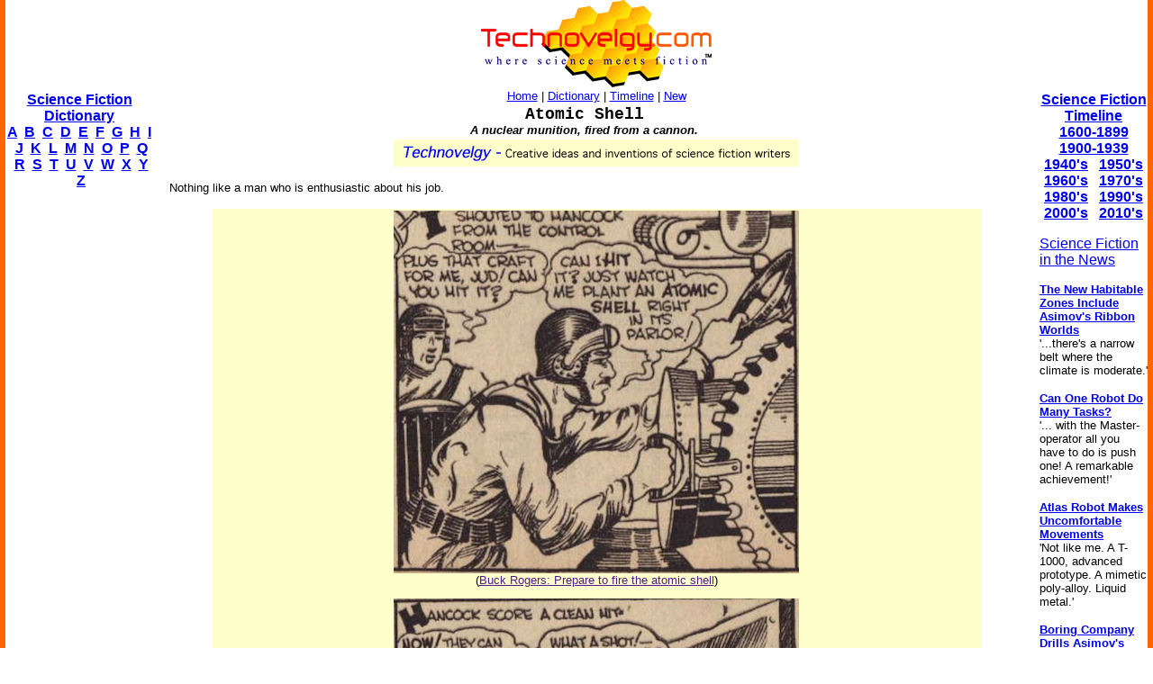

--- FILE ---
content_type: text/html
request_url: http://technovelgy.com/ct/content.asp?Bnum=3235
body_size: 7373
content:

<html><!-- InstanceBegin template="/Templates/Main.dwt.asp" codeOutsideHTMLIsLocked="false" -->
<head>
<!-- InstanceBeginEditable name="doctitle" -->
<title>Atomic Shell by Philip Nowlan (w/D. Calkins) from Buck Rogers, 2430 AD</title>
<!-- InstanceEndEditable --><meta http-equiv="Content-Type" content="text/html; charset=iso-8859-1">
<!-- InstanceBeginEditable name="head" -->
<meta name="description" content="Atomic Shell by Philip Nowlan (w/D. Calkins):  A nuclear munition, fired from a cannon. (Text quote, book citation included.)">
<style type="text/css">
<!--
.style1 {color: #000000}
.style4 {color: #FF0000}
-->
</style>
<!-- InstanceEndEditable -->
</head>

<body bgcolor="#FFFFFF" leftmargin="0" topmargin="0" marginwidth="0" marginheight="0">
<table width="100%" border="0" cellspacing="0" cellpadding="0">
  <tr>
    <td width="6" height="100%" bgcolor="#FF6600"><img src="../graphics/MCSpacerLeft.gif" width="6" height="100%"></td>
    <td width="164" align="left" valign="top" bgcolor="#FFFFFF"><!-- InstanceBeginEditable name="LeftSide" -->
    <p>&nbsp;</p>
    <p>&nbsp;</p>
    <p>&nbsp;</p>
    
          <p align="center"><font size="3" face="Arial, Helvetica, sans-serif"><strong><a href="ctnlistalpha.asp">Science Fiction 
Dictionary</a></strong></font><br />
        <font size="3" face="Arial, Helvetica, sans-serif"><strong><a href="ctnlistalpha.asp?FL=A">A</a> &nbsp;<a href="ctnlistalpha.asp?FL=B">B</a> &nbsp;<a href="ctnlistalpha.asp?FL=C">C</a> &nbsp;<a href="ctnlistalpha.asp?FL=D">D</a> &nbsp;<a href="ctnlistalpha.asp?FL=E">E</a> &nbsp;<a href="ctnlistalpha.asp?FL=F">F</a> &nbsp;<a href="ctnlistalpha.asp?FL=G">G</a> &nbsp;<a href="ctnlistalpha.asp?FL=H">H</a> &nbsp;<a href="ctnlistalpha.asp?FL=I">I</a> &nbsp;<a href="ctnlistalpha.asp?FL=J">J</a> &nbsp;<a href="ctnlistalpha.asp?FL=K">K</a> &nbsp;<a href="ctnlistalpha.asp?FL=L">L</a> &nbsp;<a href="ctnlistalpha.asp?FL=M">M</a> &nbsp;<a href="ctnlistalpha.asp?FL=N">N</a> &nbsp;<a href="ctnlistalpha.asp?FL=O">O</a> &nbsp;<a href="ctnlistalpha.asp?FL=P">P</a> &nbsp;<a href="ctnlistalpha.asp?FL=Q">Q</a> &nbsp;<a href="ctnlistalpha.asp?FL=R">R</a> &nbsp;<a href="ctnlistalpha.asp?FL=S">S</a> &nbsp;<a href="ctnlistalpha.asp?FL=T">T</a> &nbsp;<a href="ctnlistalpha.asp?FL=U">U</a> &nbsp;<a href="ctnlistalpha.asp?FL=V">V</a> &nbsp;<a href="ctnlistalpha.asp?FL=W">W</a> &nbsp;<a href="ctnlistalpha.asp?FL=X">X</a> &nbsp;<a href="ctnlistalpha.asp?FL=Y">Y</a> &nbsp;<a href="ctnlistalpha.asp?FL=Z">Z</a></strong></font></p>


<script type="text/javascript"><!--
google_ad_client = "pub-7846779965097296";
google_ad_width = 160;
google_ad_height = 600;
google_ad_format = "160x600_as";
google_ad_type = "text";
//2006-11-21: TN Main Content
google_ad_channel = "8912934713";
google_color_border = "FFFFFF";
google_color_bg = "FFFFFF";
google_color_link = "0000FF";
google_color_text = "000000";
google_color_url = "000000";
//--></script>
<script type="text/javascript"
  src="http://pagead2.googlesyndication.com/pagead/show_ads.js">
</script>



<P align="center"><font size="2" face="Arial, Helvetica, sans-serif"><strong><font size="3">Latest By<br>
  Category:</font></strong><br>
  
  <font size="2" face="Arial, Helvetica, sans-serif"><br />
        <a href="Science_List_Detail.asp?BT=armor">Armor</a><br />
        <a href="Science_List_Detail.asp?BT=Artificial%20Intelligence">Artificial
            Intelligence</a><br />
        <a href="Science_List_Detail.asp?BT=Biology">Biology</a><br />
        <a href="Science_List_Detail.asp?BT=Clothing">Clothing</a> <br />
        <a href="Science_List_Detail.asp?BT=Communication">Communication</a><br />
        <a href="Science_List_Detail.asp?BT=Computer">Computers</a><br />
        <a href="Science_List_Detail.asp?BT=Culture">Culture</a> <br />
        <a href="Science_List_Detail.asp?BT=Data%20Storage">Data Storage</a> <br />
        <a href="Science_List_Detail.asp?BT=Display">Displays</a><br />
        <a href="Science_List_Detail.asp?BT=Engineering">Engineering</a><br />
        <a href="Science_List_Detail.asp?BT=Entertainment">Entertainment</a><br />
        <a href="Science_List_Detail.asp?BT=Food">Food</a><br />
        <a href="Science_List_Detail.asp?BT=Input%20Device">Input Devices</a><br />
        <a href="Science_List_Detail.asp?BT=Lifestyle">Lifestyle</a><br />
        <a href="Science_List_Detail.asp?BT=Living%20Space">Living Space</a><br />
        <a href="Science_List_Detail.asp?BT=Manufacturing">Manufacturing</a><br />
        <a href="Science_List_Detail.asp?BT=Material">Material</a> <br />
        <a href="Science_List_Detail.asp?BT=Media">Media</a><br />
        <a href="Science_List_Detail.asp?BT=Medical">Medical</a><br />
        <a href="Science_List_Detail.asp?BT=Misc">Miscellaneous</a><br />
        <a href="Science_List_Detail.asp?BT=Robotics">Robotics</a><br />
        <a href="Science_List_Detail.asp?BT=Security">Security</a> <br />
        <a href="Science_List_Detail.asp?BT=Space%20Tech">Space Tech</a><br />
        <a href="Science_List_Detail.asp?BT=Spacecraft">Spacecraft</a><br />
        <a href="Science_List_Detail.asp?BT=Surveillance">Surveillance</a><br />
        <a href="Science_List_Detail.asp?BT=Transportation">Transportation</a><br />
        <a href="Science_List_Detail.asp?BT=Travel">Travel</a><br />
        <a href="Science_List_Detail.asp?BT=Vehicle">Vehicle</a><br />
        <a href="Science_List_Detail.asp?BT=Virtual%20Person">Virtual
              Person</a><br />
        <a href="Science_List_Detail.asp?BT=Warfare">Warfare</a><br />
        <a href="Science_List_Detail.asp?BT=Weapon">Weapon</a><br />
        <a href="Science_List_Detail.asp?BT=Work">Work</a></font> </p>

<P>
<p>
<font size="2" face="Arial, Helvetica, sans-serif"><I>&quot;I took the Minnesota multiphasic profile test once, and I tested out as paranoid, cyclothymic, neurotic, and schizophrenic.  But I also tested out as an incorrigible liar!&quot;</I><br>
      - <strong>Philip K. Dick</strong></font></p>


	<p><font face="Arial, Helvetica, sans-serif"><strong></strong></font></p>
	
	<!-- InstanceEndEditable --></td>
    <td width="6" height="100%"><img src="../graphics/MCSpacerNearLeft.gif" width="18" height="100%"></td>
    <td align="left" valign="top"><table width="95%" border="0" align="center" cellpadding="0" cellspacing="0">
      <tr>
        <td><div align="center"><a href="../"><img src="../TechnovelgyLogo.gif" width="256" height="97" border="0"></a></div>
        </td>
      </tr>
      <tr>
        <td height="20" bgcolor="#FFFFFF">
            <div align="center"><font size="2" face="Arial, Helvetica, sans-serif"><a href="../">Home</a> | <a href="ctnlistalpha.asp">Dictionary</a> 
                | <a href="ctnlistPubDate.asp">Timeline</a> 
                | <a href="GrabBag.asp">New</a></font>
            </div>
        </td>
      </tr>
    </table>
    <!-- InstanceBeginEditable name="Main" -->
      
	
	  
	  
      
      <!-- google_ad_section_start -->
      
      
	  <table width="100%" border="0" align="center" cellpadding="0" cellspacing="0">
        <tr>
          <td width="7%" align="left" valign="top"><a href="content.asp?Bnum=3234"><font size="2" face="Arial, Helvetica, sans-serif"></font></a></td>
          <td width="83%" align="center" valign="top"><font size="4" face="Courier New, Courier, mono"><strong>Atomic Shell</strong></font></td>
          <td width="10%" align="right" valign="top">&nbsp;</td>
        </tr>
        <tr>
          <td width="7%" align="left" valign="top">&nbsp;</td>
          <td width="83%" align="center" valign="top"><font size="2" face="Arial, Helvetica, sans-serif"><strong><em>A nuclear munition, fired from a cannon.</em></strong></font></td>
          <td width="10%" align="right" valign="top">&nbsp;</td>
        </tr>
      </table>
      <div align="center"><img src="../graphics/Technovelgy-LongPlain.gif" width="450" height="30">      </div>
      <p>
	  <font size="2" face="Arial, Helvetica, sans-serif">Nothing like a man who is enthusiastic about his job.</font></p>
      <table width="90%" border="0" align="center" cellpadding="2" cellspacing="0">
        <tr>
          <td bgcolor="#FFFFCC"><font size="2" face="Verdana, Arial, Helvetica, sans-serif"><P>
<center>
<img src="../graphics/content12/buck-rogers-atomic-shell-25-aug-1930.jpg"><BR>
<font size="2">(<a href="" target="_blank">Buck Rogers: Prepare to fire the atomic shell</a>)</font>
</center>
<P>

<P>
<center>
<img src="../graphics/content12/buck-rogers-atomic-shell2-25-aug-1930.jpg"><BR>
<font size="2">(<a href="" target="_blank">Buck Rogers: The atomic shell on target</a>)</font>
</center>
<P></font></td>
        </tr>
        <tr>
          <td bgcolor="#FFCC33"><font size="2" face="Verdana, Arial, Helvetica, sans-serif"><B>Tech<font color="royalblue">novel</font>gy</B> from <a href="AuthorSpecAlphaList.asp?BkNum=971"><em>Buck Rogers, 2430 AD</em></a>,
              by <a href="AuthorTotalAlphaList.asp?AuNum=376">Philip&nbsp;Nowlan (w/D. Calkins)</a>. <br>
Published by Not Known in 1929<br>
<font color="#FF0000"></font> <a href="content.asp?Bnum=3235#AR">Additional resources</a> -
          </font>
          <P>
          <center>

<script async src="https://pagead2.googlesyndication.com/pagead/js/adsbygoogle.js?client=ca-pub-7846779965097296"
     crossorigin="anonymous"></script>
<ins class="adsbygoogle"
     style="display:inline-block;width:250px;height:250px"
     data-ad-client="ca-pub-7846779965097296"
     data-ad-slot="2078547931"></ins>
<script>
     (adsbygoogle = window.adsbygoogle || []).push({});
</script>



</center>
<P>
          
          </td>
        </tr>
      </table>
      <p><font size="2" face="Arial, Helvetica, sans-serif">They just don't write dialog like this anymore:
<P>
<blockquote>
"Plug that craft for me, Jud! Can you do it?
<P>
"Can I hit it? Just watch me plant an atomic shell right in its parlor!"
<P>
[Hancock scores a clean hit.]
<P>
"Now! They can gather that ship up in a dust pan!
</blockquote>
<P>
Compare to the <a href="content.asp?Bnum=2851">magnetic shell</a> from <I>The Great Stone of Shardis</I> (1897) by Frank Stockton, the 
<a href="content.asp?Bnum=1086">atomic bomb</a> from <I>The World Set Free</I> (1914) by HG Wells, the <a href="content.asp?Bnum=1366">roving bomb</a> from <I>Lost Rocket</I> (1941) by Manly Wade Wellman, the 
<a href="content.asp?Bnum=1126">Wabbler</a> from <I>The Wabbler</I> (1942) by Murray Leinster, the <a href="content.asp?Bnum=786">planet-busting bomb</a> from <I>Testing</I> (1956) by JJ Ferat and the <a href="content.asp?Bnum=1037">smart bullet</a> from <I>Runaway</I> (1985) by Michael Crichton.</font> </p>
      <p><font size="2" face="Arial, Helvetica, sans-serif"><a href="Content-Comments.asp?Bnum=3235"><strong>Comment/Join this discussion </strong></a> ( 0 )</font> | <font color="#FF0000" size="2" face="Arial, Helvetica, sans-serif"><a href="../technovelgy.xml">RSS/XML</a></font><font size="2" face="Arial, Helvetica, sans-serif"><span class="style1"> | </span></font><font size="2" face="Arial, Helvetica, sans-serif"><a href="content-blogthis.asp?Bnum=3235" class="style1">Blog This</a> |</font></p>
      <p><font size="2" face="Verdana, Arial, Helvetica, sans-serif"><a name="AR"></a>Additional
          resources:<br>
&nbsp;&nbsp;More <a href="AuthorSpecAlphaList.asp?BkNum=971">Ideas
and Technology from <em>Buck Rogers, 2430 AD</em></a><br>
&nbsp;&nbsp;More <a href="AuthorTotalAlphaList.asp?AuNum=376">Ideas
and Technology by Philip&nbsp;Nowlan (w/D. Calkins)</a><BR>
&nbsp;&nbsp;Tech news articles related to <a href="AuthorSpecNewsList.asp?BkNum=971">Buck Rogers, 2430 AD</a><BR>
&nbsp;&nbsp;Tech news articles related to works by <a href="AuthorTotalNewsList.asp?AuNum=376">Philip&nbsp;Nowlan (w/D. Calkins)</a></font></p>
      
	  
      
      </p>
	  
      
      <!-- google_ad_section_end -->
      
      
	  <P>
      <center>



	  </center></P>

      Articles related to <a href="Science_List_Detail.asp?BT=Weapon">Weapon</a>
      
      
        <table width="95%" border="0" align="center" cellpadding="3" cellspacing="3">
          <tr>
            <td><a href="Science-Fiction-News.asp?NewsNum=6829"><font size="2" face="Arial, Helvetica, sans-serif">Is The Seattle Ultrasonics C-200 A Heinlein Vibroblade?</font></a>            </td>
          </tr>
        </table>
        
        <table width="95%" border="0" align="center" cellpadding="3" cellspacing="3">
          <tr>
            <td><a href="Science-Fiction-News.asp?NewsNum=6757"><font size="2" face="Arial, Helvetica, sans-serif">Man Builds 200 Foot Basement Firing Range</font></a>            </td>
          </tr>
        </table>
        
        <table width="95%" border="0" align="center" cellpadding="3" cellspacing="3">
          <tr>
            <td><a href="Science-Fiction-News.asp?NewsNum=6756"><font size="2" face="Arial, Helvetica, sans-serif">Russians Create Robot Tank Platoons</font></a>            </td>
          </tr>
        </table>
        
        <table width="95%" border="0" align="center" cellpadding="3" cellspacing="3">
          <tr>
            <td><a href="Science-Fiction-News.asp?NewsNum=6753"><font size="2" face="Arial, Helvetica, sans-serif">Unmanned Boats Attack At Sea</font></a>            </td>
          </tr>
        </table>
        
<!-- SiteSearch Google -->
<!-- SiteSearch Google -->
<p align="center"><font face="Arial, Helvetica, sans-serif">Want to <strong>Contribute an
      Item</strong>?
    It's easy:<br>
</font><font face="Arial, Helvetica, sans-serif">Get the name of the item, a
quote, the book's name and the author's name, and <strong><a href="contactus.asp">Add 
it here</a></strong>.</font></p>
<table width="100%" border="0" cellspacing="3" cellpadding="0">
        <tr>
          <td width="130" align="left" valign="top"><a href="content.asp?Bnum=3234"><font size="2" face="Arial, Helvetica, sans-serif"><strong>&lt;Previous</strong></font></a> </td>
          <td align="right" valign="top"><div align="center"><a href="content.asp?Bnum=1"><font size="3" face="Arial, Helvetica, sans-serif"></font></a></div>
            <a href="content.asp?Bnum=1"><font size="2" face="Arial, Helvetica, sans-serif"><strong>Next></strong></font></a></td>
        </tr>
        <tr>
          <td colspan="2" align="center" valign="top"><p><font size="3" face="Arial, Helvetica, sans-serif"></font></p>
              <form method="get" action="http://www.google.com/custom" target="google_window">
                <table border="0" align="center" bgcolor="#ffffff">
                  <tr>
                    <td nowrap="nowrap" valign="top" align="left" height="32"> <a href="http://www.google.com/"> <img src="http://www.google.com/logos/Logo_25wht.gif"
border="0" alt="Google"></a> </td>
                    <td nowrap="nowrap">
                      <input type="hidden" name="domains" value="TechNovelgy.com">
                      <input type="text" name="q" size="31" maxlength="255" value="">
                      <input type="submit" name="sa" value="Search">                    </td>
                  </tr>
                  <tr>
                    <td>&nbsp;</td>
                    <td nowrap="nowrap"> <font size="-1" color="#000000">
                      <input type="radio" name="sitesearch" value="">
              Web
              <input type="radio" name="sitesearch" value="TechNovelgy.com" checked="checked">
              TechNovelgy.com </font>&nbsp;&nbsp;
              <input type="hidden" name="client" value="pub-7846779965097296">
              <input type="hidden" name="forid" value="1">
              <input type="hidden" name="ie" value="ISO-8859-1">
              <input type="hidden" name="oe" value="ISO-8859-1">
              <input type="hidden" name="safe" value="active">
              <input type="hidden" name="cof" value="GALT:#666666;GL:1;DIV:#FFFFFF;VLC:336633;AH:center;BGC:FFFFFF;LBGC:FFCC00;ALC:000000;LC:000000;T:000000;GFNT:999999;GIMP:999999;LH:50;LW:125;L:http://www.technovelgy.com/tnlogo_star.gif;S:http://www.technovelgy.com/;FORID:1;">
              <input type="hidden" name="hl" value="en">                    </td>
                  </tr>
                </table>
              </form>
              <p>&nbsp;</p>          </td>
        </tr>
      </table>
      <p>&nbsp;      </p>
<table width="100%" border="0" align="center" cellpadding="0" cellspacing="0">
        <tr>
          <td><div align="center">
            <p><font size="2" face="Arial, Helvetica, sans-serif">Technovelgy  (that's tech-novel-gee!)
                is devoted to the creative science inventions and ideas of sf authors.
                Look for the <a href="Science_List.asp">Invention
                Category</a> that
                interests you, the <a href="ctnlistalpha.asp">Glossary</a>, the <a href="ctnlistPubDate.asp">Science Fiction Invention
                Timeline</a>,
              or see what's <a href="GrabBag.asp">New</a>.</font></p>
            <p>&nbsp;</p>
          </div></td>
        </tr>
      </table>
      <!-- InstanceEndEditable --></td>
    <td width="6" height="100%"><img src="../graphics/MCSpacerNearRight.gif" width="18" height="100%"></td>
    <td width="120" align="left" valign="top" bgcolor="#FFFFFF"><!-- InstanceBeginEditable name="RightSide" -->

	
	
	<p align="center">&nbsp;</p>
	<p align="center">&nbsp;</p>
	<p align="center">&nbsp;</p>
	
	      <p align="center"><font size="3" face="Arial, Helvetica, sans-serif"><strong><a href="ctnlistPubDate.asp?BPDate1=1600&amp;BPDate2=1899">Science Fiction 
        Timeline</a></strong></font><br />
  <a href="ctnlistPubDate.asp?BPDate1=1600&amp;BPDate2=1899"><font size="3" face="Arial, Helvetica, sans-serif"><strong>1600-1899</strong></font></a><font size="3" face="Arial, Helvetica, sans-serif"><strong> <br />
  <a href="ctnlistPubDate.asp?BPDate1=1900&amp;BPDate2=1939">1900-1939</a><br />
  <a href="ctnlistPubDate.asp?BPDate1=1940&amp;BPDate2=19499">1940's</a> &nbsp; <a href="ctnlistPubDate.asp?BPDate1=1950&amp;BPDate2=1959">1950's</a><br />
  <a href="ctnlistPubDate.asp?BPDate1=1960&amp;BPDate2=1969">1960's</a> &nbsp; <a href="ctnlistPubDate.asp?BPDate1=1970&amp;BPDate2=1979">1970's</a><br />
  <a href="ctnlistPubDate.asp?BPDate1=1980&amp;BPDate2=1989">1980's</a> &nbsp; <a href="ctnlistPubDate.asp?BPDate1=1990&amp;BPDate2=1999">1990's</a><br />
  <a href="ctnlistPubDate.asp?BPDate1=2000&amp;BPDate2=2009">2000's</a> &nbsp; <a href="ctnlistPubDate.asp?BPDate1=2010&amp;BPDate2=2019">2010's</a></strong></strong></font></p>


	<div align="left"><font face="Arial, Helvetica, sans-serif"><a href="Science-Fiction-News-More.asp?offset=4">Science Fiction in the News</a></font> </span>
	  
	  <font size="2" face="Arial, Helvetica, sans-serif">
	  <P>
	    
	      
	         </MM:DECORATION></MM_REPEATEDREGION>
              </font></div>
	  </div>
	<MM_REPEATEDREGION name="Repeat1" source="News"><MM:DECORATION OUTLINE="Repeat" OUTLINEID=1>
	
	  <div align="left">
	    <B><A href="Science-Fiction-News.asp?NewsNum=6840"><font size="2" face="Arial, Helvetica, sans-serif">The New Habitable Zones Include Asimov's Ribbon Worlds</font></A></B><BR>
		<font size="2" face="Arial, Helvetica, sans-serif">'...there's a narrow belt where the climate is moderate.'</font>
		<P>	    </div>
	  
	      
	         </MM:DECORATION></MM_REPEATEDREGION>
              </font></div>
	  </div>
	<MM_REPEATEDREGION name="Repeat1" source="News"><MM:DECORATION OUTLINE="Repeat" OUTLINEID=1>
	
	  <div align="left">
	    <B><A href="Science-Fiction-News.asp?NewsNum=6841"><font size="2" face="Arial, Helvetica, sans-serif">Can One Robot Do Many Tasks?</font></A></B><BR>
		<font size="2" face="Arial, Helvetica, sans-serif">'... with the Master-operator all you have to do is push one! A remarkable achievement!'</font>
		<P>	    </div>
	  
	      
	         </MM:DECORATION></MM_REPEATEDREGION>
              </font></div>
	  </div>
	<MM_REPEATEDREGION name="Repeat1" source="News"><MM:DECORATION OUTLINE="Repeat" OUTLINEID=1>
	
	  <div align="left">
	    <B><A href="Science-Fiction-News.asp?NewsNum=6839"><font size="2" face="Arial, Helvetica, sans-serif">Atlas Robot Makes Uncomfortable Movements</font></A></B><BR>
		<font size="2" face="Arial, Helvetica, sans-serif">'Not like me. A T-1000, advanced prototype. A mimetic poly-alloy. Liquid metal.'</font>
		<P>	    </div>
	  
	      
	         </MM:DECORATION></MM_REPEATEDREGION>
              </font></div>
	  </div>
	<MM_REPEATEDREGION name="Repeat1" source="News"><MM:DECORATION OUTLINE="Repeat" OUTLINEID=1>
	
	  <div align="left">
	    <B><A href="Science-Fiction-News.asp?NewsNum=6838"><font size="2" face="Arial, Helvetica, sans-serif">Boring Company Drills Asimov's Single Vehicle Tunnels</font></A></B><BR>
		<font size="2" face="Arial, Helvetica, sans-serif">'It was riddled with holes that were the mouths of tunnels.'</font>
		<P>	    </div>
	  
	      
	         </MM:DECORATION></MM_REPEATEDREGION>
              </font></div>
	  </div>
	<MM_REPEATEDREGION name="Repeat1" source="News"><MM:DECORATION OUTLINE="Repeat" OUTLINEID=1>
	
	  <div align="left">
	    <B><A href="Science-Fiction-News.asp?NewsNum=6837"><font size="2" face="Arial, Helvetica, sans-serif">Humanoid Robots Tickle The Ivories</font></A></B><BR>
		<font size="2" face="Arial, Helvetica, sans-serif">'The massive feet working the pedals, arms and hands flashing and glinting...'</font>
		<P>	    </div>
	  
	      
	         </MM:DECORATION></MM_REPEATEDREGION>
              </font></div>
	  </div>
	<MM_REPEATEDREGION name="Repeat1" source="News"><MM:DECORATION OUTLINE="Repeat" OUTLINEID=1>
	
	  <div align="left">
	    <B><A href="Science-Fiction-News.asp?NewsNum=6836"><font size="2" face="Arial, Helvetica, sans-serif">A Remarkable Coincidence</font></A></B><BR>
		<font size="2" face="Arial, Helvetica, sans-serif">'There is a philosophical problem of some difficulty here...'</font>
		<P>	    </div>
	  
	      
	         </MM:DECORATION></MM_REPEATEDREGION>
              </font></div>
	  </div>
	<MM_REPEATEDREGION name="Repeat1" source="News"><MM:DECORATION OUTLINE="Repeat" OUTLINEID=1>
	
	  <div align="left">
	    <B><A href="Science-Fiction-News.asp?NewsNum=6835"><font size="2" face="Arial, Helvetica, sans-serif">Cortex 1 - Today A Warehouse, Tomorrow A Calculator Planet</font></A></B><BR>
		<font size="2" face="Arial, Helvetica, sans-serif">'There were cubic miles of it, and it glistened like a silvery Christmas tree...'</font>
		<P>	    </div>
	  
	      
	         </MM:DECORATION></MM_REPEATEDREGION>
              </font></div>
	  </div>
	<MM_REPEATEDREGION name="Repeat1" source="News"><MM:DECORATION OUTLINE="Repeat" OUTLINEID=1>
	
	  <div align="left">
	    <B><A href="Science-Fiction-News.asp?NewsNum=6834"><font size="2" face="Arial, Helvetica, sans-serif">Perching Ambush Drones</font></A></B><BR>
		<font size="2" face="Arial, Helvetica, sans-serif">'On the chest of drawers something was perched.'</font>
		<P>	    </div>
	  
	      
	         </MM:DECORATION></MM_REPEATEDREGION>
              </font></div>
	  </div>
	<MM_REPEATEDREGION name="Repeat1" source="News"><MM:DECORATION OUTLINE="Repeat" OUTLINEID=1>
	
	  <div align="left">
	    <B><A href="Science-Fiction-News.asp?NewsNum=6833"><font size="2" face="Arial, Helvetica, sans-serif">Leader-Follower Autonomous Vehicle Technology</font></A></B><BR>
		<font size="2" face="Arial, Helvetica, sans-serif">'Jason had been guiding the caravan of cars as usual...'</font>
		<P>	    </div>
	  
	      
	         </MM:DECORATION></MM_REPEATEDREGION>
              </font></div>
	  </div>
	<MM_REPEATEDREGION name="Repeat1" source="News"><MM:DECORATION OUTLINE="Repeat" OUTLINEID=1>
	
	  <div align="left">
	    <B><A href="Science-Fiction-News.asp?NewsNum=6832"><font size="2" face="Arial, Helvetica, sans-serif">Golf Ball Test Robot Wears Them Out</font></A></B><BR>
		<font size="2" face="Arial, Helvetica, sans-serif">"The robot solemnly hit a ball against the wall, picked it up and teed it, hit it again, over and again...'</font>
		<P>	    </div>
	  

      <P align="center">
  <font size="3" face="Arial, Helvetica, sans-serif"><font size="2"><a href="Science-Fiction-News-More.asp?offset=5"><span class="style7 style11"><strong>More</strong> SF in the 
   News</span></a></font></font>
<P align="center" class="style8">
  <font size="2" face="Arial, Helvetica, sans-serif"><a href="Science-Fiction-News-BT-More.asp?offset=5"><em><strong>More</strong> Beyond Technovelgy</em> </a></font></P>
  
  
  <!-- InstanceEndEditable --></td>
    <td width="6" height="100%" bgcolor="#FF6600"><img src="../graphics/MCSpacerFarRight.gif" width="6" height="100%"></td>
  </tr>
</table>
<table width="100%" border="0" cellspacing="0" cellpadding="0">
  <tr>
    <td width="6" height="70" bgcolor="#FF6600"><img src="../graphics/MCSpacerLeft.gif" width="6" height="70"></td>
    <td height="70" align="center" bgcolor="#FFCC00"><font size="2" face="Arial, Helvetica, sans-serif"><a href="../">Home</a> | <a href="ctnlistalpha.asp">Glossary</a> 
         | <a href="ctnlistPubDate.asp">Science Fiction Timeline</a> | <a href="Science_List.asp">Category</a> | <a href="GrabBag.asp">New</a> | <a href="contactus.asp">Contact
    Us</a> | <a href="Technovelgy-FAQ.htm">FAQ</a> | <a href="Advertise.asp">Advertise</a> | <a href="../technovelgy.xml"><img src="../graphics/content/xmlfeedlogo.jpg" width="36" height="14" border="0"></a><br>
    Technovelgy.com - where science meets fiction&#8482;</font><br>      
    <font size="2" face="Arial, Helvetica, sans-serif">Copyright&copy;    Technovelgy LLC; all rights reserved. </font>    </td>
    <td width="1" height="70" bgcolor="#FF6600"><img src="../graphics/MCSpacerFarRight.gif" width="6" height="70"></td>
  </tr>
  <tr bgcolor="#FF6600">
    <td height="2" colspan="3">&nbsp;</td>
  </tr>
</table>
</body>
<!-- InstanceEnd --></html>


--- FILE ---
content_type: text/html; charset=utf-8
request_url: https://www.google.com/recaptcha/api2/aframe
body_size: 267
content:
<!DOCTYPE HTML><html><head><meta http-equiv="content-type" content="text/html; charset=UTF-8"></head><body><script nonce="MeYhTTk79hOhd8zIB8qp3Q">/** Anti-fraud and anti-abuse applications only. See google.com/recaptcha */ try{var clients={'sodar':'https://pagead2.googlesyndication.com/pagead/sodar?'};window.addEventListener("message",function(a){try{if(a.source===window.parent){var b=JSON.parse(a.data);var c=clients[b['id']];if(c){var d=document.createElement('img');d.src=c+b['params']+'&rc='+(localStorage.getItem("rc::a")?sessionStorage.getItem("rc::b"):"");window.document.body.appendChild(d);sessionStorage.setItem("rc::e",parseInt(sessionStorage.getItem("rc::e")||0)+1);localStorage.setItem("rc::h",'1769824498408');}}}catch(b){}});window.parent.postMessage("_grecaptcha_ready", "*");}catch(b){}</script></body></html>